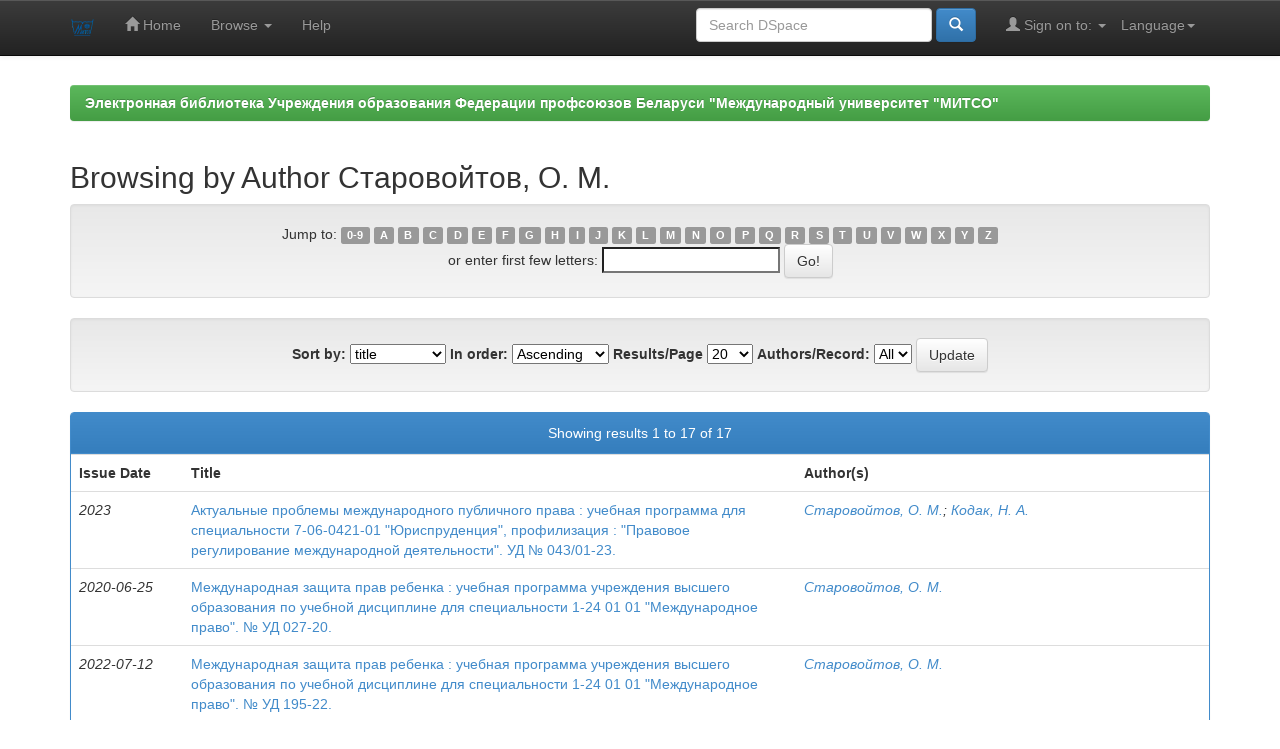

--- FILE ---
content_type: text/html;charset=UTF-8
request_url: http://elib.mitso.by/browse?type=author&value=%D0%A1%D1%82%D0%B0%D1%80%D0%BE%D0%B2%D0%BE%D0%B9%D1%82%D0%BE%D0%B2%2C+%D0%9E.+%D0%9C.
body_size: 31948
content:


















<!DOCTYPE html>
<html>
    <head>
        <title>Электронная библиотека Учреждения образования Федерации профсоюзов Беларуси "Международный университет "МИТСО": Browsing DSpace</title>
        <meta http-equiv="Content-Type" content="text/html; charset=UTF-8" />
        <meta name="Generator" content="DSpace 6.3" />
        <meta name="viewport" content="width=device-width, initial-scale=1.0">
        <link rel="shortcut icon" href="/favicon.ico" type="image/x-icon"/>
        <link rel="stylesheet" href="/static/css/jquery-ui-1.10.3.custom/redmond/jquery-ui-1.10.3.custom.css" type="text/css" />
        <link rel="stylesheet" href="/static/css/bootstrap/bootstrap.min.css" type="text/css" />
        <link rel="stylesheet" href="/static/css/bootstrap/bootstrap-theme.min.css" type="text/css" />
        <link rel="stylesheet" href="/static/css/bootstrap/dspace-theme.css" type="text/css" />

        <link rel="search" type="application/opensearchdescription+xml" href="/open-search/description.xml" title="DSpace"/>

        
        <script type='text/javascript' src="/static/js/jquery/jquery-1.10.2.min.js"></script>
        <script type='text/javascript' src='/static/js/jquery/jquery-ui-1.10.3.custom.min.js'></script>
        <script type='text/javascript' src='/static/js/bootstrap/bootstrap.min.js'></script>
        <script type='text/javascript' src='/static/js/holder.js'></script>
        <script type="text/javascript" src="/utils.js"></script>
        <script type="text/javascript" src="/static/js/choice-support.js"> </script>
        


    
    


    
    

<!-- HTML5 shim and Respond.js IE8 support of HTML5 elements and media queries -->
<!--[if lt IE 9]>
  <script src="/static/js/html5shiv.js"></script>
  <script src="/static/js/respond.min.js"></script>
<![endif]-->
    </head>

    
    
    <body class="undernavigation">
<a class="sr-only" href="#content">Skip navigation</a>
<header class="navbar navbar-inverse navbar-fixed-top">    
    
            <div class="container">
                

























       <div class="navbar-header">
         <button type="button" class="navbar-toggle" data-toggle="collapse" data-target=".navbar-collapse">
           <span class="icon-bar"></span>
           <span class="icon-bar"></span>
           <span class="icon-bar"></span>
         </button>
         <a class="navbar-brand" href="/"><img height="25" src="/image/dspace-logo-only.png" alt="DSpace logo" /></a>
       </div>
       <nav class="collapse navbar-collapse bs-navbar-collapse" role="navigation">
         <ul class="nav navbar-nav">
           <li class=""><a href="/"><span class="glyphicon glyphicon-home"></span> Home</a></li>
                
           <li class="dropdown">
             <a href="#" class="dropdown-toggle" data-toggle="dropdown">Browse <b class="caret"></b></a>
             <ul class="dropdown-menu">
               <li><a href="/community-list">Communities<br/>&amp;&nbsp;Collections</a></li>
				<li class="divider"></li>
        <li class="dropdown-header">Browse Items by:</li>
				
				
				
				      			<li><a href="/browse?type=dateissued">Issue Date</a></li>
					
				      			<li><a href="/browse?type=author">Author</a></li>
					
				      			<li><a href="/browse?type=title">Title</a></li>
					
				      			<li><a href="/browse?type=subject">Subject</a></li>
					
				    
				

            </ul>
          </li>
          <li class=""><script type="text/javascript">
<!-- Javascript starts here
document.write('<a href="#" onClick="var popupwin = window.open(\'/help/index.html\',\'dspacepopup\',\'height=600,width=550,resizable,scrollbars\');popupwin.focus();return false;">Help<\/a>');
// -->
</script><noscript><a href="/help/index.html" target="dspacepopup">Help</a></noscript></li>
       </ul>

 
    <div class="nav navbar-nav navbar-right">
	 <ul class="nav navbar-nav navbar-right">
      <li class="dropdown">
       <a href="#" class="dropdown-toggle" data-toggle="dropdown">Language<b class="caret"></b></a>
        <ul class="dropdown-menu">
 
      <li>
        <a onclick="javascript:document.repost.locale.value='ru';
                  document.repost.submit();" href="http://elib.mitso.by/browse?locale=ru">
         русский
       </a>
      </li>
 
      <li>
        <a onclick="javascript:document.repost.locale.value='en';
                  document.repost.submit();" href="http://elib.mitso.by/browse?locale=en">
         English
       </a>
      </li>
 
     </ul>
    </li>
    </ul>
  </div>
 
 
       <div class="nav navbar-nav navbar-right">
		<ul class="nav navbar-nav navbar-right">
         <li class="dropdown">
         
             <a href="#" class="dropdown-toggle" data-toggle="dropdown"><span class="glyphicon glyphicon-user"></span> Sign on to: <b class="caret"></b></a>
	             
             <ul class="dropdown-menu">
               <li><a href="/mydspace">My DSpace</a></li>
               <li><a href="/subscribe">Receive email<br/>updates</a></li>
               <li><a href="/profile">Edit Profile</a></li>

		
             </ul>
           </li>
          </ul>
          
	
	<form method="get" action="/simple-search" class="navbar-form navbar-right">
	    <div class="form-group">
          <input type="text" class="form-control" placeholder="Search&nbsp;DSpace" name="query" id="tequery" size="25"/>
        </div>
        <button type="submit" class="btn btn-primary"><span class="glyphicon glyphicon-search"></span></button>

	</form></div>
    </nav>

            </div>

</header>

<main id="content" role="main">
<div class="container banner">
    <div class="row">
        <div class="col-md-9 brand">
            <h1>DSpace <small>JSPUI</small></h1>
            <h4>DSpace preserves and enables easy and open access to all types of digital content including text, images, moving images, mpegs and data sets</h4> <a href="http://www.dspace.org" class="btn btn-primary">Learn More</a> 
        </div>
        <div class="col-md-3"><img class="pull-right" src="/image/logo.gif" alt="DSpace logo" />
        </div>
    </div>
</div>
<br/>
                

<div class="container">
    



  

<ol class="breadcrumb btn-success">

  <li><a href="/">Электронная библиотека Учреждения образования Федерации профсоюзов Беларуси "Международный университет "МИТСО"</a></li>

</ol>

</div>                



        
<div class="container">
	


























	
	<h2>
		Browsing  by Author Старовойтов, О. М.
	</h2>

	
	
	<div id="browse_navigation" class="well text-center">
	<form method="get" action="/browse">
			<input type="hidden" name="type" value="author"/>
			<input type="hidden" name="sort_by" value="1"/>
			<input type="hidden" name="order" value="ASC"/>
			<input type="hidden" name="rpp" value="20"/>
			<input type="hidden" name="etal" value="-1" />
<input type="hidden" name="value" value="Старовойтов, О. М."/>
	
	
	
		<span>Jump to:</span>
	                        <a class="label label-default" href="/browse?type=author&amp;sort_by=1&amp;order=ASC&amp;rpp=20&amp;etal=-1&amp;value=%D0%A1%D1%82%D0%B0%D1%80%D0%BE%D0%B2%D0%BE%D0%B9%D1%82%D0%BE%D0%B2%2C+%D0%9E.+%D0%9C.&amp;starts_with=0">0-9</a>

	                        <a class="label label-default" href="/browse?type=author&amp;sort_by=1&amp;order=ASC&amp;rpp=20&amp;etal=-1&amp;value=%D0%A1%D1%82%D0%B0%D1%80%D0%BE%D0%B2%D0%BE%D0%B9%D1%82%D0%BE%D0%B2%2C+%D0%9E.+%D0%9C.&amp;starts_with=A">A</a>

	                        <a class="label label-default" href="/browse?type=author&amp;sort_by=1&amp;order=ASC&amp;rpp=20&amp;etal=-1&amp;value=%D0%A1%D1%82%D0%B0%D1%80%D0%BE%D0%B2%D0%BE%D0%B9%D1%82%D0%BE%D0%B2%2C+%D0%9E.+%D0%9C.&amp;starts_with=B">B</a>

	                        <a class="label label-default" href="/browse?type=author&amp;sort_by=1&amp;order=ASC&amp;rpp=20&amp;etal=-1&amp;value=%D0%A1%D1%82%D0%B0%D1%80%D0%BE%D0%B2%D0%BE%D0%B9%D1%82%D0%BE%D0%B2%2C+%D0%9E.+%D0%9C.&amp;starts_with=C">C</a>

	                        <a class="label label-default" href="/browse?type=author&amp;sort_by=1&amp;order=ASC&amp;rpp=20&amp;etal=-1&amp;value=%D0%A1%D1%82%D0%B0%D1%80%D0%BE%D0%B2%D0%BE%D0%B9%D1%82%D0%BE%D0%B2%2C+%D0%9E.+%D0%9C.&amp;starts_with=D">D</a>

	                        <a class="label label-default" href="/browse?type=author&amp;sort_by=1&amp;order=ASC&amp;rpp=20&amp;etal=-1&amp;value=%D0%A1%D1%82%D0%B0%D1%80%D0%BE%D0%B2%D0%BE%D0%B9%D1%82%D0%BE%D0%B2%2C+%D0%9E.+%D0%9C.&amp;starts_with=E">E</a>

	                        <a class="label label-default" href="/browse?type=author&amp;sort_by=1&amp;order=ASC&amp;rpp=20&amp;etal=-1&amp;value=%D0%A1%D1%82%D0%B0%D1%80%D0%BE%D0%B2%D0%BE%D0%B9%D1%82%D0%BE%D0%B2%2C+%D0%9E.+%D0%9C.&amp;starts_with=F">F</a>

	                        <a class="label label-default" href="/browse?type=author&amp;sort_by=1&amp;order=ASC&amp;rpp=20&amp;etal=-1&amp;value=%D0%A1%D1%82%D0%B0%D1%80%D0%BE%D0%B2%D0%BE%D0%B9%D1%82%D0%BE%D0%B2%2C+%D0%9E.+%D0%9C.&amp;starts_with=G">G</a>

	                        <a class="label label-default" href="/browse?type=author&amp;sort_by=1&amp;order=ASC&amp;rpp=20&amp;etal=-1&amp;value=%D0%A1%D1%82%D0%B0%D1%80%D0%BE%D0%B2%D0%BE%D0%B9%D1%82%D0%BE%D0%B2%2C+%D0%9E.+%D0%9C.&amp;starts_with=H">H</a>

	                        <a class="label label-default" href="/browse?type=author&amp;sort_by=1&amp;order=ASC&amp;rpp=20&amp;etal=-1&amp;value=%D0%A1%D1%82%D0%B0%D1%80%D0%BE%D0%B2%D0%BE%D0%B9%D1%82%D0%BE%D0%B2%2C+%D0%9E.+%D0%9C.&amp;starts_with=I">I</a>

	                        <a class="label label-default" href="/browse?type=author&amp;sort_by=1&amp;order=ASC&amp;rpp=20&amp;etal=-1&amp;value=%D0%A1%D1%82%D0%B0%D1%80%D0%BE%D0%B2%D0%BE%D0%B9%D1%82%D0%BE%D0%B2%2C+%D0%9E.+%D0%9C.&amp;starts_with=J">J</a>

	                        <a class="label label-default" href="/browse?type=author&amp;sort_by=1&amp;order=ASC&amp;rpp=20&amp;etal=-1&amp;value=%D0%A1%D1%82%D0%B0%D1%80%D0%BE%D0%B2%D0%BE%D0%B9%D1%82%D0%BE%D0%B2%2C+%D0%9E.+%D0%9C.&amp;starts_with=K">K</a>

	                        <a class="label label-default" href="/browse?type=author&amp;sort_by=1&amp;order=ASC&amp;rpp=20&amp;etal=-1&amp;value=%D0%A1%D1%82%D0%B0%D1%80%D0%BE%D0%B2%D0%BE%D0%B9%D1%82%D0%BE%D0%B2%2C+%D0%9E.+%D0%9C.&amp;starts_with=L">L</a>

	                        <a class="label label-default" href="/browse?type=author&amp;sort_by=1&amp;order=ASC&amp;rpp=20&amp;etal=-1&amp;value=%D0%A1%D1%82%D0%B0%D1%80%D0%BE%D0%B2%D0%BE%D0%B9%D1%82%D0%BE%D0%B2%2C+%D0%9E.+%D0%9C.&amp;starts_with=M">M</a>

	                        <a class="label label-default" href="/browse?type=author&amp;sort_by=1&amp;order=ASC&amp;rpp=20&amp;etal=-1&amp;value=%D0%A1%D1%82%D0%B0%D1%80%D0%BE%D0%B2%D0%BE%D0%B9%D1%82%D0%BE%D0%B2%2C+%D0%9E.+%D0%9C.&amp;starts_with=N">N</a>

	                        <a class="label label-default" href="/browse?type=author&amp;sort_by=1&amp;order=ASC&amp;rpp=20&amp;etal=-1&amp;value=%D0%A1%D1%82%D0%B0%D1%80%D0%BE%D0%B2%D0%BE%D0%B9%D1%82%D0%BE%D0%B2%2C+%D0%9E.+%D0%9C.&amp;starts_with=O">O</a>

	                        <a class="label label-default" href="/browse?type=author&amp;sort_by=1&amp;order=ASC&amp;rpp=20&amp;etal=-1&amp;value=%D0%A1%D1%82%D0%B0%D1%80%D0%BE%D0%B2%D0%BE%D0%B9%D1%82%D0%BE%D0%B2%2C+%D0%9E.+%D0%9C.&amp;starts_with=P">P</a>

	                        <a class="label label-default" href="/browse?type=author&amp;sort_by=1&amp;order=ASC&amp;rpp=20&amp;etal=-1&amp;value=%D0%A1%D1%82%D0%B0%D1%80%D0%BE%D0%B2%D0%BE%D0%B9%D1%82%D0%BE%D0%B2%2C+%D0%9E.+%D0%9C.&amp;starts_with=Q">Q</a>

	                        <a class="label label-default" href="/browse?type=author&amp;sort_by=1&amp;order=ASC&amp;rpp=20&amp;etal=-1&amp;value=%D0%A1%D1%82%D0%B0%D1%80%D0%BE%D0%B2%D0%BE%D0%B9%D1%82%D0%BE%D0%B2%2C+%D0%9E.+%D0%9C.&amp;starts_with=R">R</a>

	                        <a class="label label-default" href="/browse?type=author&amp;sort_by=1&amp;order=ASC&amp;rpp=20&amp;etal=-1&amp;value=%D0%A1%D1%82%D0%B0%D1%80%D0%BE%D0%B2%D0%BE%D0%B9%D1%82%D0%BE%D0%B2%2C+%D0%9E.+%D0%9C.&amp;starts_with=S">S</a>

	                        <a class="label label-default" href="/browse?type=author&amp;sort_by=1&amp;order=ASC&amp;rpp=20&amp;etal=-1&amp;value=%D0%A1%D1%82%D0%B0%D1%80%D0%BE%D0%B2%D0%BE%D0%B9%D1%82%D0%BE%D0%B2%2C+%D0%9E.+%D0%9C.&amp;starts_with=T">T</a>

	                        <a class="label label-default" href="/browse?type=author&amp;sort_by=1&amp;order=ASC&amp;rpp=20&amp;etal=-1&amp;value=%D0%A1%D1%82%D0%B0%D1%80%D0%BE%D0%B2%D0%BE%D0%B9%D1%82%D0%BE%D0%B2%2C+%D0%9E.+%D0%9C.&amp;starts_with=U">U</a>

	                        <a class="label label-default" href="/browse?type=author&amp;sort_by=1&amp;order=ASC&amp;rpp=20&amp;etal=-1&amp;value=%D0%A1%D1%82%D0%B0%D1%80%D0%BE%D0%B2%D0%BE%D0%B9%D1%82%D0%BE%D0%B2%2C+%D0%9E.+%D0%9C.&amp;starts_with=V">V</a>

	                        <a class="label label-default" href="/browse?type=author&amp;sort_by=1&amp;order=ASC&amp;rpp=20&amp;etal=-1&amp;value=%D0%A1%D1%82%D0%B0%D1%80%D0%BE%D0%B2%D0%BE%D0%B9%D1%82%D0%BE%D0%B2%2C+%D0%9E.+%D0%9C.&amp;starts_with=W">W</a>

	                        <a class="label label-default" href="/browse?type=author&amp;sort_by=1&amp;order=ASC&amp;rpp=20&amp;etal=-1&amp;value=%D0%A1%D1%82%D0%B0%D1%80%D0%BE%D0%B2%D0%BE%D0%B9%D1%82%D0%BE%D0%B2%2C+%D0%9E.+%D0%9C.&amp;starts_with=X">X</a>

	                        <a class="label label-default" href="/browse?type=author&amp;sort_by=1&amp;order=ASC&amp;rpp=20&amp;etal=-1&amp;value=%D0%A1%D1%82%D0%B0%D1%80%D0%BE%D0%B2%D0%BE%D0%B9%D1%82%D0%BE%D0%B2%2C+%D0%9E.+%D0%9C.&amp;starts_with=Y">Y</a>

	                        <a class="label label-default" href="/browse?type=author&amp;sort_by=1&amp;order=ASC&amp;rpp=20&amp;etal=-1&amp;value=%D0%A1%D1%82%D0%B0%D1%80%D0%BE%D0%B2%D0%BE%D0%B9%D1%82%D0%BE%D0%B2%2C+%D0%9E.+%D0%9C.&amp;starts_with=Z">Z</a>
<br/>
	    					<span>or enter first few letters:</span>
	    					<input type="text" name="starts_with"/>&nbsp;<input type="submit" class="btn btn-default" value="Go!" />

	</form>
	</div>
	

	
	<div id="browse_controls" class="well text-center">
	<form method="get" action="/browse">
		<input type="hidden" name="type" value="author"/>
<input type="hidden" name="value" value="Старовойтов, О. М."/>





		<label for="sort_by">Sort by:</label>
		<select name="sort_by">
 <option value="1" selected="selected">title</option> <option value="2" >issue date</option> <option value="3" >submit date</option>
		</select>

		<label for="order">In order:</label>
		<select name="order">
			<option value="ASC" selected="selected">Ascending</option>
			<option value="DESC" >Descending</option>
		</select>

		<label for="rpp">Results/Page</label>
		<select name="rpp">
	
			<option value="5" >5</option>
	
			<option value="10" >10</option>
	
			<option value="15" >15</option>
	
			<option value="20" selected="selected">20</option>
	
			<option value="25" >25</option>
	
			<option value="30" >30</option>
	
			<option value="35" >35</option>
	
			<option value="40" >40</option>
	
			<option value="45" >45</option>
	
			<option value="50" >50</option>
	
			<option value="55" >55</option>
	
			<option value="60" >60</option>
	
			<option value="65" >65</option>
	
			<option value="70" >70</option>
	
			<option value="75" >75</option>
	
			<option value="80" >80</option>
	
			<option value="85" >85</option>
	
			<option value="90" >90</option>
	
			<option value="95" >95</option>
	
			<option value="100" >100</option>

		</select>

		<label for="etal">Authors/Record:</label>
		<select name="etal">

			<option value="0" selected="selected">All</option>
<option value="1" >1</option>	
			<option value="5" >5</option>
	
			<option value="10" >10</option>
	
			<option value="15" >15</option>
	
			<option value="20" >20</option>
	
			<option value="25" >25</option>
	
			<option value="30" >30</option>
	
			<option value="35" >35</option>
	
			<option value="40" >40</option>
	
			<option value="45" >45</option>
	
			<option value="50" >50</option>

		</select>

		<input type="submit" class="btn btn-default" name="submit_browse" value="Update"/>



	</form>
	</div>
<div class="panel panel-primary">
	
	<div class="panel-heading text-center">
		Showing results 1 to 17 of 17

	



	</div>
	
    
    
	<table align="center" class="table" summary="This table browses all dspace content">
<colgroup><col width="130" /><col width="60%" /><col width="40%" /></colgroup>
<tr>
<th id="t1" class="oddRowEvenCol">Issue Date</th><th id="t2" class="oddRowOddCol">Title</th><th id="t3" class="oddRowEvenCol">Author(s)</th></tr><tr><td headers="t1" ><em>2023</em></td><td headers="t2" ><a href="/handle/edoc/4636">Актуальные&#x20;проблемы&#x20;международного&#x20;публичного&#x20;права&#x20;:&#x20;учебная&#x20;программа&#x20;для&#x20;специальности&#x20;7-06-0421-01&#x20;&quot;Юриспруденция&quot;,&#x20;профилизация&#x20;:&#x20;&quot;Правовое&#x20;регулирование&#x20;международной&#x20;деятельности&quot;.&#x20;УД&#x20;№&#x20;043&#x2F;01-23.</a></td><td headers="t3" ><em><a href="/browse?type=author&amp;value=%D0%A1%D1%82%D0%B0%D1%80%D0%BE%D0%B2%D0%BE%D0%B9%D1%82%D0%BE%D0%B2%2C+%D0%9E.+%D0%9C.">Старовойтов,&#x20;О.&#x20;М.</a>; <a href="/browse?type=author&amp;value=%D0%9A%D0%BE%D0%B4%D0%B0%D0%BA%2C+%D0%9D.+%D0%90.">Кодак,&#x20;Н.&#x20;А.</a></em></td></tr>
<tr><td headers="t1" ><em>2020-06-25</em></td><td headers="t2" ><a href="/handle/edoc/2283">Международная&#x20;защита&#x20;прав&#x20;ребенка&#x20;:&#x20;учебная&#x20;программа&#x20;учреждения&#x20;высшего&#x20;образования&#x20;по&#x20;учебной&#x20;дисциплине&#x20;для&#x20;специальности&#x20;1-24&#x20;01&#x20;01&#x20;&quot;Международное&#x20;право&quot;.&#x20;№&#x20;УД&#x20;027-20.</a></td><td headers="t3" ><em><a href="/browse?type=author&amp;value=%D0%A1%D1%82%D0%B0%D1%80%D0%BE%D0%B2%D0%BE%D0%B9%D1%82%D0%BE%D0%B2%2C+%D0%9E.+%D0%9C.">Старовойтов,&#x20;О.&#x20;М.</a></em></td></tr>
<tr><td headers="t1" ><em>2022-07-12</em></td><td headers="t2" ><a href="/handle/edoc/3545">Международная&#x20;защита&#x20;прав&#x20;ребенка&#x20;:&#x20;учебная&#x20;программа&#x20;учреждения&#x20;высшего&#x20;образования&#x20;по&#x20;учебной&#x20;дисциплине&#x20;для&#x20;специальности&#x20;1-24&#x20;01&#x20;01&#x20;&quot;Международное&#x20;право&quot;.&#x20;№&#x20;УД&#x20;195-22.</a></td><td headers="t3" ><em><a href="/browse?type=author&amp;value=%D0%A1%D1%82%D0%B0%D1%80%D0%BE%D0%B2%D0%BE%D0%B9%D1%82%D0%BE%D0%B2%2C+%D0%9E.+%D0%9C.">Старовойтов,&#x20;О.&#x20;М.</a></em></td></tr>
<tr><td headers="t1" ><em>2021-06-29</em></td><td headers="t2" ><a href="/handle/edoc/3105">Международное&#x20;право&#x20;:&#x20;учебная&#x20;программа&#x20;учреждения&#x20;высшего&#x20;образования&#x20;по&#x20;учебной&#x20;дисциплине&#x20;для&#x20;специальности&#x20;1-25&#x20;01&#x20;03&#x20;&quot;Мировая&#x20;экономика&quot;.&#x20;№&#x20;УД&#x20;062-21.</a></td><td headers="t3" ><em><a href="/browse?type=author&amp;value=%D0%A1%D1%82%D0%B0%D1%80%D0%BE%D0%B2%D0%BE%D0%B9%D1%82%D0%BE%D0%B2%2C+%D0%9E.+%D0%9C.">Старовойтов,&#x20;О.&#x20;М.</a></em></td></tr>
<tr><td headers="t1" ><em>2024-06-01</em></td><td headers="t2" ><a href="/handle/edoc/5545">Международное&#x20;публичное&#x20;право&#x20;(общая&#x20;часть)&#x20;:&#x20;учебная&#x20;программа&#x20;учреждения&#x20;высшего&#x20;образования&#x20;для&#x20;специальности&#x20;6-05-0421-02&#x20;&quot;Международное&#x20;право&quot;.&#x20;№&#x20;УД-057&#x2F;01-24.</a></td><td headers="t3" ><em><a href="/browse?type=author&amp;value=%D0%A1%D1%82%D0%B0%D1%80%D0%BE%D0%B2%D0%BE%D0%B9%D1%82%D0%BE%D0%B2%2C+%D0%9E.+%D0%9C.">Старовойтов,&#x20;О.&#x20;М.</a></em></td></tr>
<tr><td headers="t1" ><em>2022</em></td><td headers="t2" ><a href="/handle/edoc/3721">Международное&#x20;публичное&#x20;право&#x20;(общая&#x20;часть)&#x20;:&#x20;учебная&#x20;программа&#x20;учреждения&#x20;высшего&#x20;образования&#x20;по&#x20;учебной&#x20;дисциплине&#x20;для&#x20;специальности&#x20;1-24&#x20;01&#x20;01&#x20;&quot;Международное&#x20;право&quot;.&#x20;№&#x20;УД&#x20;229-22.</a></td><td headers="t3" ><em><a href="/browse?type=author&amp;value=%D0%A1%D1%82%D0%B0%D1%80%D0%BE%D0%B2%D0%BE%D0%B9%D1%82%D0%BE%D0%B2%2C+%D0%9E.+%D0%9C.">Старовойтов,&#x20;О.&#x20;М.</a>; <a href="/browse?type=author&amp;value=%D0%9A%D0%BE%D0%B4%D0%B0%D0%BA%2C+%D0%9D.+%D0%90.">Кодак,&#x20;Н.&#x20;А.</a></em></td></tr>
<tr><td headers="t1" ><em>2021&#x20;(актуал.2025)</em></td><td headers="t2" ><a href="/handle/edoc/6110">Международное&#x20;публичное&#x20;право&#x20;(общая&#x20;часть):&#x20;ЭУМК&#x20;для&#x20;специальности&#x20;6-05-0421-02&#x20;&quot;Международное&#x20;право&quot;</a></td><td headers="t3" ><em><a href="/browse?type=author&amp;value=%D0%A1%D1%82%D0%B0%D1%80%D0%BE%D0%B2%D0%BE%D0%B9%D1%82%D0%BE%D0%B2%2C+%D0%9E.+%D0%9C.">Старовойтов,&#x20;О.&#x20;М.</a>; <a href="/browse?type=author&amp;value=%D0%A7%D0%B0%D0%B9%D0%BA%D0%B8%D0%BD%D0%B0%2C+%D0%90.+%D0%92.">Чайкина,&#x20;А.&#x20;В.</a></em></td></tr>
<tr><td headers="t1" ><em>2023</em></td><td headers="t2" ><a href="/handle/edoc/4653">Международное&#x20;публичное&#x20;право&#x20;(особенная&#x20;часть)&#x20;:&#x20;учебная&#x20;программа&#x20;для&#x20;специальности&#x20;1-24&#x20;01&#x20;01&#x20;&quot;Международное&#x20;право&quot;.&#x20;УД&#x20;№&#x20;084&#x2F;01-23.</a></td><td headers="t3" ><em><a href="/browse?type=author&amp;value=%D0%A1%D1%82%D0%B0%D1%80%D0%BE%D0%B2%D0%BE%D0%B9%D1%82%D0%BE%D0%B2%2C+%D0%9E.+%D0%9C.">Старовойтов,&#x20;О.&#x20;М.</a>; <a href="/browse?type=author&amp;value=%D0%9A%D0%BE%D0%B4%D0%B0%D0%BA%2C+%D0%9D.+%D0%90.">Кодак,&#x20;Н.&#x20;А.</a></em></td></tr>
<tr><td headers="t1" ><em>2024-12-20</em></td><td headers="t2" ><a href="/handle/edoc/5930">Международное&#x20;публичное&#x20;право&#x20;(особенная&#x20;часть)&#x20;:&#x20;учебная&#x20;программа&#x20;учреждения&#x20;высшего&#x20;образования&#x20;по&#x20;учебной&#x20;дисциплине&#x20;для&#x20;специальности:&#x20;6-05-0421-02&#x20;&quot;Международное&#x20;право&quot;.&#x20;№&#x20;УД-039&#x2F;02-24.</a></td><td headers="t3" ><em><a href="/browse?type=author&amp;value=%D0%A1%D1%82%D0%B0%D1%80%D0%BE%D0%B2%D0%BE%D0%B9%D1%82%D0%BE%D0%B2%2C+%D0%9E.+%D0%9C.">Старовойтов,&#x20;О.&#x20;М.</a>; <a href="/browse?type=author&amp;value=%D0%9A%D0%BE%D0%B4%D0%B0%D0%BA%2C+%D0%9D.+%D0%90.">Кодак,&#x20;Н.&#x20;А.</a></em></td></tr>
<tr><td headers="t1" ><em>2021&#x20;(актуал.2025)</em></td><td headers="t2" ><a href="/handle/edoc/6111">Международное&#x20;публичное&#x20;право&#x20;(особенная&#x20;часть):&#x20;ЭУМК&#x20;для&#x20;специальности&#x20;6-05-0421-02&#x20;&quot;Международное&#x20;право&quot;</a></td><td headers="t3" ><em><a href="/browse?type=author&amp;value=%D0%A1%D1%82%D0%B0%D1%80%D0%BE%D0%B2%D0%BE%D0%B9%D1%82%D0%BE%D0%B2%2C+%D0%9E.+%D0%9C.">Старовойтов,&#x20;О.&#x20;М.</a>; <a href="/browse?type=author&amp;value=%D0%A7%D0%B0%D0%B9%D0%BA%D0%B8%D0%BD%D0%B0%2C+%D0%90.+%D0%92.">Чайкина,&#x20;А.&#x20;В.</a></em></td></tr>
<tr><td headers="t1" ><em>2021-06-29</em></td><td headers="t2" ><a href="/handle/edoc/3106">Международное&#x20;публичное&#x20;право&#x20;:&#x20;учебная&#x20;программа&#x20;учреждения&#x20;высшего&#x20;образования&#x20;для&#x20;специальности&#x20;1-24&#x20;01&#x20;01&#x20;&quot;Международное&#x20;право&quot;.&#x20;УД&#x20;№&#x20;056-21.</a></td><td headers="t3" ><em><a href="/browse?type=author&amp;value=%D0%A1%D1%82%D0%B0%D1%80%D0%BE%D0%B2%D0%BE%D0%B9%D1%82%D0%BE%D0%B2%2C+%D0%9E.+%D0%9C.">Старовойтов,&#x20;О.&#x20;М.</a></em></td></tr>
<tr><td headers="t1" ><em>2021-06-29</em></td><td headers="t2" ><a href="/handle/edoc/3117">Основы&#x20;международного&#x20;права&#x20;:&#x20;учебная&#x20;программа&#x20;учреждения&#x20;высшего&#x20;образования&#x20;по&#x20;учебной&#x20;дисциплине&#x20;для&#x20;специальности&#x20;1-23&#x20;01&#x20;02&#x20;&quot;Лингвистическое&#x20;обеспечение&#x20;межкультурных&#x20;коммуникаций&quot;.&#x20;№&#x20;УД&#x20;066-21.</a></td><td headers="t3" ><em><a href="/browse?type=author&amp;value=%D0%A1%D1%82%D0%B0%D1%80%D0%BE%D0%B2%D0%BE%D0%B9%D1%82%D0%BE%D0%B2%2C+%D0%9E.+%D0%9C.">Старовойтов,&#x20;О.&#x20;М.</a>; <a href="/browse?type=author&amp;value=%D0%9A%D0%BE%D0%B4%D0%B0%D0%BA%2C+%D0%9D.+%D0%90.">Кодак,&#x20;Н.&#x20;А.</a></em></td></tr>
<tr><td headers="t1" ><em>2021-06-29</em></td><td headers="t2" ><a href="/handle/edoc/3119">Право&#x20;международных&#x20;договоров&#x20;:&#x20;учебная&#x20;программа&#x20;учреждения&#x20;высшего&#x20;образования&#x20;по&#x20;учебной&#x20;дисциплине&#x20;для&#x20;специальности&#x20;1-24&#x20;01&#x20;01&#x20;&quot;Международное&#x20;право&quot;.&#x20;№&#x20;УД&#x20;053-21.</a></td><td headers="t3" ><em><a href="/browse?type=author&amp;value=%D0%A1%D1%82%D0%B0%D1%80%D0%BE%D0%B2%D0%BE%D0%B9%D1%82%D0%BE%D0%B2%2C+%D0%9E.+%D0%9C.">Старовойтов,&#x20;О.&#x20;М.</a></em></td></tr>
<tr><td headers="t1" ><em>2022-01-10</em></td><td headers="t2" ><a href="/handle/edoc/3303">Программа&#x20;государственного&#x20;экзамена&#x20;:&#x20;учебная&#x20;программа&#x20;УВО&#x20;для&#x20;специальности&#x20;1-24&#x20;01&#x20;01&#x20;&quot;Международное&#x20;право&quot;,&#x20;специализации&#x20;1-24&#x20;01&#x20;01&#x20;04&#x20;&quot;Международное&#x20;коммерческое&#x20;право&quot;.&#x20;№&#x20;УД&#x20;004-22.</a></td><td headers="t3" ><em><a href="/browse?type=author&amp;value=%D0%A1%D1%82%D0%B0%D1%80%D0%BE%D0%B2%D0%BE%D0%B9%D1%82%D0%BE%D0%B2%2C+%D0%9E.+%D0%9C.">Старовойтов,&#x20;О.&#x20;М.</a>; <a href="/browse?type=author&amp;value=%D0%9C%D0%B0%D0%BA%D0%B0%D1%80%D0%BE%D0%B2%D0%B0%2C+%D0%9C.+%D0%AE.">Макарова,&#x20;М.&#x20;Ю.</a>; <a href="/browse?type=author&amp;value=%D0%9A%D0%BE%D0%B4%D0%B0%D0%BA%2C+%D0%9D.+%D0%90.">Кодак,&#x20;Н.&#x20;А.</a></em></td></tr>
<tr><td headers="t1" ><em>2021-01-26</em></td><td headers="t2" ><a href="/handle/edoc/2670">Программа&#x20;государственного&#x20;экзамена&#x20;:&#x20;учебная&#x20;программа&#x20;УВО&#x20;для&#x20;специальности&#x20;1-24&#x20;01&#x20;01&#x20;&quot;Международное&#x20;право&quot;,&#x20;специализации&#x20;1-24&#x20;01&#x20;01&#x20;04&#x20;&quot;Международное&#x20;коммерческое&#x20;право&quot;.&#x20;№&#x20;УД&#x20;005-21</a></td><td headers="t3" ><em><a href="/browse?type=author&amp;value=%D0%A1%D1%82%D0%B0%D1%80%D0%BE%D0%B2%D0%BE%D0%B9%D1%82%D0%BE%D0%B2%2C+%D0%9E.+%D0%9C.">Старовойтов,&#x20;О.&#x20;М.</a>; <a href="/browse?type=author&amp;value=%D0%9C%D0%B0%D0%BA%D0%B0%D1%80%D0%BE%D0%B2%D0%B0%2C+%D0%9C%D0%B0%D1%80%D0%B8%D1%8F+%D0%AE%D1%80%D1%8C%D0%B5%D0%B2%D0%BD%D0%B0">Макарова,&#x20;Мария&#x20;Юрьевна</a>; <a href="/browse?type=author&amp;value=%D0%9A%D0%BE%D0%B4%D0%B0%D0%BA%2C+%D0%9D%D0%B0%D0%B4%D0%B5%D0%B6%D0%B4%D0%B0+%D0%90%D0%BB%D0%B5%D0%BA%D1%81%D0%B0%D0%BD%D0%B4%D1%80%D0%BE%D0%B2%D0%BD%D0%B0">Кодак,&#x20;Надежда&#x20;Александровна</a></em></td></tr>
<tr><td headers="t1" ><em>2024-01-29</em></td><td headers="t2" ><a href="/handle/edoc/5132">Программа&#x20;государственного&#x20;экзамена&#x20;для&#x20;специальности&#x20;1-24&#x20;01&#x20;01&#x20;&quot;Международное&#x20;право&quot;&#x20;;&#x20;специализации&#x20;:&#x20;1-24&#x20;01&#x20;01&#x20;04&#x20;&quot;Международное&#x20;коммерческое&#x20;право&quot;.&#x20;№&#x20;УД&#x20;05-24</a></td><td headers="t3" ><em><a href="/browse?type=author&amp;value=%D0%A1%D1%82%D0%B0%D1%80%D0%BE%D0%B2%D0%BE%D0%B9%D1%82%D0%BE%D0%B2%2C+%D0%9E.+%D0%9C.">Старовойтов,&#x20;О.&#x20;М.</a>; <a href="/browse?type=author&amp;value=%D0%9C%D0%B0%D0%BA%D0%B0%D1%80%D0%BE%D0%B2%D0%B0%2C+%D0%9C.+%D0%AE.">Макарова,&#x20;М.&#x20;Ю.</a>; <a href="/browse?type=author&amp;value=%D0%9A%D0%BE%D0%B4%D0%B0%D0%BA%2C+%D0%9D.+%D0%90.">Кодак,&#x20;Н.&#x20;А.</a></em></td></tr>
<tr><td headers="t1" ><em>2021-12-02</em></td><td headers="t2" ><a href="/handle/edoc/3225">Реализация&#x20;международных&#x20;договоров&#x20;в&#x20;национальной&#x20;правовой&#x20;системе&#x20;:&#x20;ЭУМК&#x20;для&#x20;специальности&#x20;1-24&#x20;80&#x20;01&#x20;&quot;Юриспруденция&quot;,&#x20;профилизация&#x20;&quot;Следственно-прокурорская&#x20;деятельность&quot;.</a></td><td headers="t3" ><em><a href="/browse?type=author&amp;value=%D0%A1%D1%82%D0%B0%D1%80%D0%BE%D0%B2%D0%BE%D0%B9%D1%82%D0%BE%D0%B2%2C+%D0%9E.+%D0%9C.">Старовойтов,&#x20;О.&#x20;М.</a></em></td></tr>
</table>

    
	
	<div class="panel-footer text-center">
		Showing results 1 to 17 of 17

	



	</div>
</div>
	
	













            

</div>
</main>
            
             <footer class="navbar navbar-inverse navbar-bottom">
             <div id="designedby" class="container text-muted">
             Theme by <a href="http://www.cineca.it"><img
                                    src="/image/logo-cineca-small.png"
                                    alt="Logo CINECA" /></a>
			<div id="footer_feedback" class="pull-right">                                    
                                <p class="text-muted"><a target="_blank" href="http://www.dspace.org/">DSpace Software</a> Copyright&nbsp;&copy;&nbsp;2002-2013&nbsp; <a target="_blank" href="http://www.duraspace.org/">Duraspace</a>&nbsp;-
                                <a target="_blank" href="/feedback">Feedback</a>
                                <a href="/htmlmap"></a></p>
                                </div>
			</div>
    </footer>
    </body>
</html>